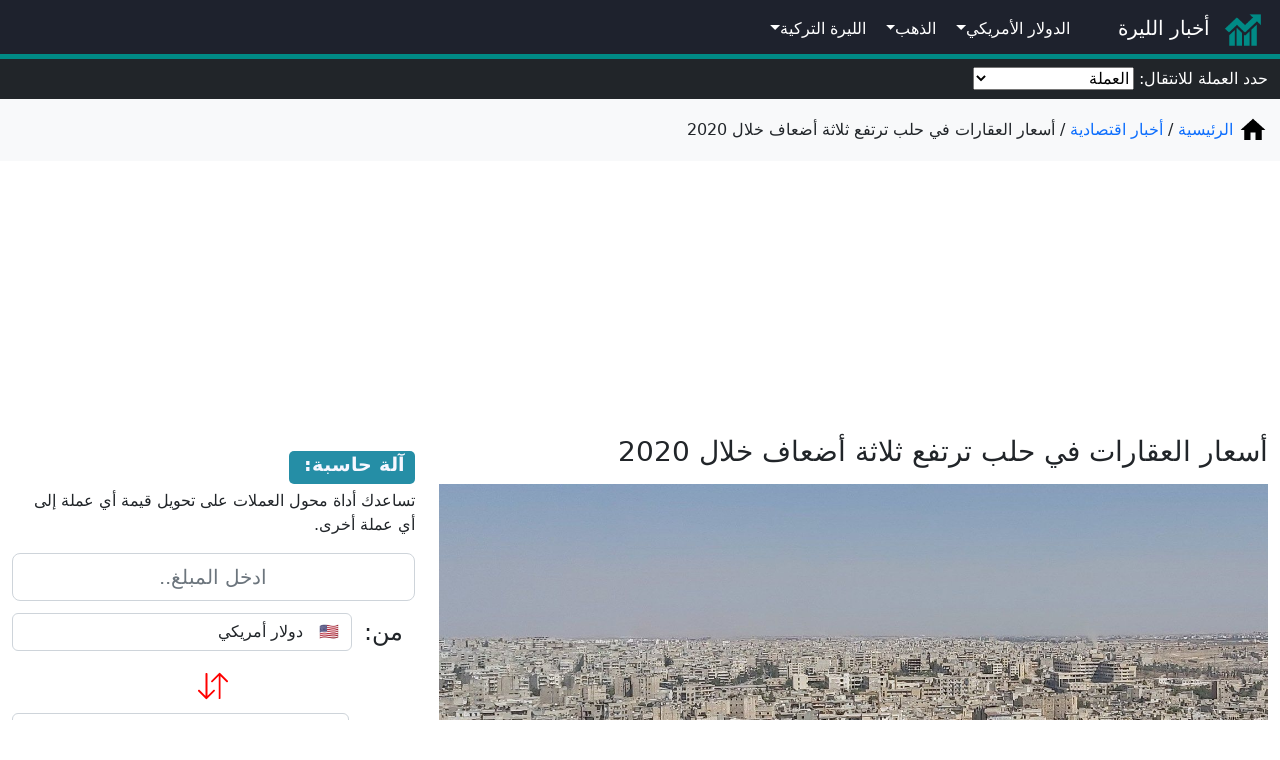

--- FILE ---
content_type: text/html; charset=UTF-8
request_url: https://liranews.info/articles/85
body_size: 7573
content:
<!DOCTYPE html>
<html dir="rtl" lang="ar" prefix="og: http://ogp.me/ns#">

<head>
    <link rel="stylesheet" type="text/css" href="/assets/css/app.css?id=c9e09b56906a055609de7a02431c05f4">
    <!-- adsense -->
    <script defer data-ad-client="ca-pub-1481249656197797"
            src="https://pagead2.googlesyndication.com/pagead/js/adsbygoogle.js"></script>
    <!-- Google tag (gtag.js) -->
    <script defer src="https://www.googletagmanager.com/gtag/js?id=G-CYZCPCBRGX"></script>
    <script>
        window.dataLayer = window.dataLayer || [];

        function gtag() {
            dataLayer.push(arguments);
        }

        gtag('js', new Date());
        gtag('config', 'G-CYZCPCBRGX');
    </script>
            <meta property="article:published_time" content="2020-12-31T20:21:34+03:00"/>
    <meta property="article:modified_time" content="2020-12-31T20:21:34+03:00"/>
    <meta property="article:author" content="https://liranews.info"/>
    <meta property="article:author:first_name" content="أخبار الليرة"/>
    <link rel="amphtml" href="https://liranews.info/articles/85/amp">

    
    
    <script type="application/ld+json">
        {"@context":"https:\/\/schema.org","@type":"NewsArticle","url":"https:\/\/liranews.info\/articles\/85","mainEntityOfPage":{"@type":"WebPage","@id":"https:\/\/liranews.info\/articles\/85"},"author":{"@type":"Person","name":"\u0623\u062e\u0628\u0627\u0631 \u0627\u0644\u0644\u064a\u0631\u0629"},"publisher":{"@type":"Organization","name":"\u0623\u062e\u0628\u0627\u0631 \u0627\u0644\u0644\u064a\u0631\u0629","logo":{"@type":"ImageObject","url":"https:\/\/liranews.info\/assets\/logo\/logo.png","width":512,"height":512}},"headline":"\u0623\u0633\u0639\u0627\u0631 \u0627\u0644\u0639\u0642\u0627\u0631\u0627\u062a \u0641\u064a \u062d\u0644\u0628 \u062a\u0631\u062a\u0641\u0639 \u062b\u0644\u0627\u062b\u0629 \u0623\u0636\u0639\u0627\u0641 \u062e\u0644\u0627\u0644 2020","description":"\u0627\u0631\u062a\u0641\u0639\u062a \u0623\u0633\u0639\u0627\u0631 \u0627\u0644\u0639\u0642\u0627\u0631\u0627\u062a \u0641\u064a \u0645\u062f\u064a\u0646\u0629 \u062d\u0644\u0628 \u0634\u0645\u0627\u0644\u064a \u0633\u0648\u0631\u064a\u0627 \u062b\u0644\u0627\u062b\u0629 \u0623\u0636\u0639\u0627\u0641 \u062e\u0644\u0627\u0644 \u0627\u0644\u0639\u0627\u0645 \u0627\u0644\u062d\u0627\u0644\u064a\u060c \u0646\u062a\u064a\u062c\u0629 \u0627\u0644\u0645\u0636\u0627\u0631\u0628\u0629 \u0628\u064a\u0646 \u0627\u0644\u062a\u062c\u0627\u0631 \u0627\u0644\u0630\u064a\u0646 \u0644\u062c\u0624\u0648\u0627 \u0625\u0644\u0649 \u0627\u0633\u062a\u062b\u0645\u0627\u0631 \u0623\u0645\u0648\u0627\u0644\u0647\u0645 \u0641\u064a \u0647\u0630\u0627 \u0627\u0644\u0642\u0637\u0627\u0639.","image":{"@type":"ImageObject","url":"https:\/\/storage.liranews.info\/articles\/2020\/12\/312021132.jpg","width":1280,"height":720},"datePublished":"2020-12-31T20:21:34+03:00","dateModified":"2020-12-31T20:21:34+03:00"}

    </script>
    <meta http-equiv="Content-Type" content="text/html; charset=utf-8"/>
    <meta name="viewport" content="width=device-width, initial-scale=1, shrink-to-fit=no">
    <title>أسعار العقارات في حلب ترتفع ثلاثة أضعاف خلال 2020</title>
    <meta property="og:title" content="أسعار العقارات في حلب ترتفع ثلاثة أضعاف خلال 2020"/>
    
    <meta property="og:type" content="article"/>
    <meta property="og:site_name" content="أخبار الليرة"/>
    <meta property="og:locale" content="ar_AR"/>
    <meta property="og:url" content="https://liranews.info/articles/85"/>
    <link rel="canonical" href="https://liranews.info/articles/85"/>
    <meta property="og:description" content="ارتفعت أسعار العقارات في مدينة حلب شمالي سوريا ثلاثة أضعاف خلال العام الحالي، نتيجة المضاربة بين التجار الذين لجؤوا إلى استثمار أموالهم في هذا القطاع."/>
    <meta name="description" content="ارتفعت أسعار العقارات في مدينة حلب شمالي سوريا ثلاثة أضعاف خلال العام الحالي، نتيجة المضاربة بين التجار الذين لجؤوا إلى استثمار أموالهم في هذا القطاع."/>
    <meta property="og:image" content="https://storage.liranews.info/articles/2020/12/312021132.jpg"/>
    <meta property="og:image:width" content="1280"/>
    <meta property="og:image:height" content="720"/>
    <!-- twitter -->
    <meta name="twitter:card" content="summary_large_image"/>
    <meta name="twitter:site" content="@Lira_News"/>
    <meta name="twitter:creator" content="@Lira_News"/>
    <!-- facebook -->
    <meta property="fb:pages" content="105423090832143"/>
    <meta property="fb:app_id" content="2271671733145004"/>
    <!-- app id in Android -->
    <meta name="google-play-app" content="info.liranews.liranews">
    <!-- RSS -->
    <link rel="alternate" type="application/rss+xml" title="Lira News" href="https://liranews.info/rss.xml"/>
    <link rel="alternate" type="application/atom+xml" title="Lira News" href="https://liranews.info/atom.xml"/>
    <!-- favicon start -->
    <link rel="apple-touch-icon" sizes="180x180" href="/assets/logo/apple-touch-icon.png">
    <link rel="icon" type="image/png" sizes="32x32" href="/assets/logo/favicon-32x32.png">
    <link rel="icon" type="image/png" sizes="16x16" href="/assets/logo/favicon-16x16.png">
    <link rel="manifest" href="/assets/manifest.json">
    <link rel="mask-icon" href="/assets/logo/safari-pinned-tab.svg" color="#5bbad5">
    <meta name="msapplication-TileColor" content="#da532c">
    <meta name="theme-color" content="#ffffff">
    <!-- favicon end-->

    <!-- WebPage -->
    
    
            <script type="application/ld+json">
            {"@context":"http:\/\/schema.org","@type":"WebPage","url":"https:\/\/liranews.info\/articles\/85","name":"\u0623\u0633\u0639\u0627\u0631 \u0627\u0644\u0639\u0642\u0627\u0631\u0627\u062a \u0641\u064a \u062d\u0644\u0628 \u062a\u0631\u062a\u0641\u0639 \u062b\u0644\u0627\u062b\u0629 \u0623\u0636\u0639\u0627\u0641 \u062e\u0644\u0627\u0644 2020","description":"\u0627\u0631\u062a\u0641\u0639\u062a \u0623\u0633\u0639\u0627\u0631 \u0627\u0644\u0639\u0642\u0627\u0631\u0627\u062a \u0641\u064a \u0645\u062f\u064a\u0646\u0629 \u062d\u0644\u0628 \u0634\u0645\u0627\u0644\u064a \u0633\u0648\u0631\u064a\u0627 \u062b\u0644\u0627\u062b\u0629 \u0623\u0636\u0639\u0627\u0641 \u062e\u0644\u0627\u0644 \u0627\u0644\u0639\u0627\u0645 \u0627\u0644\u062d\u0627\u0644\u064a\u060c \u0646\u062a\u064a\u062c\u0629 \u0627\u0644\u0645\u0636\u0627\u0631\u0628\u0629 \u0628\u064a\u0646 \u0627\u0644\u062a\u062c\u0627\u0631 \u0627\u0644\u0630\u064a\u0646 \u0644\u062c\u0624\u0648\u0627 \u0625\u0644\u0649 \u0627\u0633\u062a\u062b\u0645\u0627\u0631 \u0623\u0645\u0648\u0627\u0644\u0647\u0645 \u0641\u064a \u0647\u0630\u0627 \u0627\u0644\u0642\u0637\u0627\u0639.","publisher":{"@type":"Organization","name":"\u0623\u062e\u0628\u0627\u0631 \u0627\u0644\u0644\u064a\u0631\u0629","logo":{"@type":"ImageObject","url":"https:\/\/liranews.info\/assets\/logo\/logo.png","width":512,"height":512}}}
        </script>
    
</head>

<body dir="rtl" class="text-right">

<div class="sticky-top">
    <nav class="navbar navbar-expand-md navbar-dark pt-1 pb-0 navbar-border">
        <a class="navbar-brand black_on_select " href="/">
            <img src="/assets/logo/logo.png" width="40" height="40" alt="أخبار الليرة">
            <span class="pe-2 font-weight-bold">أخبار الليرة</span>
        </a>
        <button class="navbar-toggler" type="button" data-bs-toggle="collapse" data-bs-target="#navbarsExampleDefault"
                aria-controls="navbarsExampleDefault" aria-expanded="false" aria-label="Toggle navigation">
            <span class="navbar-toggler-icon"></span>
        </button>

        <div class="collapse navbar-collapse" id="navbarsExampleDefault">
            <ul class="navbar-nav mr-auto">
                
                <li class="nav-item dropdown black_on_select">
                    <a class="nav-link dropdown-toggle active" href="#" role="button" data-bs-toggle="dropdown"
                       aria-expanded="false">الدولار الأمريكي</a>
                    <div class="dropdown-menu dropdown-menu-dark">
                                                                                    <a class="dropdown-item" href="/currencies/usdsypd"
                                   title="الدولار الأمريكي في دمشق">دمشق</a>
                                                                                                                <a class="dropdown-item" href="/currencies/usdsypa"
                                   title="الدولار الأمريكي في حلب">حلب</a>
                                                                                                                <a class="dropdown-item" href="/currencies/usdsypr"
                                   title="الدولار الأمريكي في الرقة">الرقة</a>
                                                                                                                <a class="dropdown-item" href="/currencies/usdsype"
                                   title="الدولار الأمريكي في منبج">منبج</a>
                                                                                                                <a class="dropdown-item" href="/currencies/usdsypi"
                                   title="الدولار الأمريكي في إدلب">إدلب</a>
                                                                                                                            </div>
                </li>
                <li class="nav-item dropdown black_on_select">
                    <a class="nav-link dropdown-toggle active" href="#" role="button" data-bs-toggle="dropdown"
                       aria-expanded="false">الذهب</a>
                    <div class="dropdown-menu dropdown-menu-dark">
                                                                                    <a class="dropdown-item" href="/currencies/g21sypd"
                                   title="غرام الذهب في دمشق">دمشق</a>
                                                                                                                <a class="dropdown-item" href="/currencies/g21sypa"
                                   title="غرام الذهب في حلب">حلب</a>
                                                                                                                                                                    <a class="dropdown-item" href="/currencies/g21sype"
                                   title="غرام الذهب في منبج">منبج</a>
                                                                                                                                                                                </div>
                </li>
                <li class="nav-item dropdown black_on_select">
                    <a class="nav-link dropdown-toggle active" href="#" role="button" data-bs-toggle="dropdown"
                       aria-expanded="false">الليرة التركية</a>
                    <div class="dropdown-menu dropdown-menu-dark">
                                                                                    <a class="dropdown-item" href="/currencies/trysypd"
                                   title="الليرة التركية في دمشق">دمشق</a>
                                                                                                                <a class="dropdown-item" href="/currencies/trysypa"
                                   title="الليرة التركية في حلب">حلب</a>
                                                                                                                                                                    <a class="dropdown-item" href="/currencies/trysype"
                                   title="الليرة التركية في منبج">منبج</a>
                                                                                                                <a class="dropdown-item" href="/currencies/trysypi"
                                   title="الليرة التركية في إدلب">إدلب</a>
                                                                                                                            </div>
                </li>
            </ul>
        </div>
    </nav>
    </div>
<div class="container-fluid py-2 text-white bg-dark">
    حدد العملة للانتقال:
    <select onchange="location.href = this.value;">
        <option value="">
            العملة
        </option>
                    <option value="/currencies/usd" >
                🇺🇸&emsp;دولار أمريكي
            </option>
                    <option value="/currencies/eur" >
                🇪🇺&emsp;يورو
            </option>
                    <option value="/currencies/gbp" >
                🇬🇧&emsp;جنيه إسترليني
            </option>
                    <option value="/currencies/xau" >
                ✨&emsp;أونصة الذهب
            </option>
                    <option value="/currencies/g24" >
                ✨&emsp;ذهب عيار 24
            </option>
                    <option value="/currencies/g21" >
                ✨&emsp;ذهب عيار 21
            </option>
                    <option value="/currencies/g22" >
                ✨&emsp;ذهب عيار 22
            </option>
                    <option value="/currencies/g18" >
                ✨&emsp;ذهب عيار 18
            </option>
                    <option value="/currencies/g14" >
                ✨&emsp;ذهب عيار 14
            </option>
                    <option value="/currencies/try" >
                🇹🇷&emsp;ليرة تركية
            </option>
                    <option value="/currencies/syp" >
                🇸🇾&emsp;ليرة سورية
            </option>
                    <option value="/currencies/lbp" >
                🇱🇧&emsp;ليرة لبنانية
            </option>
                    <option value="/currencies/egp" >
                🇪🇬&emsp;جنيه مصري
            </option>
                    <option value="/currencies/iqd" >
                🇮🇶&emsp;دينار عراقي
            </option>
                    <option value="/currencies/cad" >
                🇨🇦&emsp;دولار كندي
            </option>
                    <option value="/currencies/dkk" >
                🇩🇰&emsp;كرونة دنماركية
            </option>
                    <option value="/currencies/nok" >
                🇳🇴&emsp;كرونة نروجية
            </option>
                    <option value="/currencies/sek" >
                🇸🇪&emsp;كرونة سويدية
            </option>
                    <option value="/currencies/jod" >
                🇯🇴&emsp;دينار أردني
            </option>
                    <option value="/currencies/sar" >
                🇸🇦&emsp;ريال سعودي
            </option>
                    <option value="/currencies/aed" >
                🇦🇪&emsp;درهم إماراتي
            </option>
                    <option value="/currencies/kwd" >
                🇰🇼&emsp;دينار كويتي
            </option>
                    <option value="/currencies/qar" >
                🇶🇦&emsp;ريال قطري
            </option>
                    <option value="/currencies/omr" >
                🇴🇲&emsp;ريال عماني
            </option>
                    <option value="/currencies/bhd" >
                🇧🇭&emsp;دينار بحريني
            </option>
                    <option value="/currencies/lyd" >
                🇱🇾&emsp;دينار ليبي
            </option>
                    <option value="/currencies/dzd" >
                🇩🇿&emsp;دينار جزائري
            </option>
                    <option value="/currencies/yer" >
                🇾🇪&emsp;ريال يمني
            </option>
                    <option value="/currencies/chf" >
                🇨🇭&emsp;فرنك سويسري
            </option>
                    <option value="/currencies/cny" >
                🇨🇳&emsp;يوان صيني
            </option>
                    <option value="/currencies/jpy" >
                🇯🇵&emsp;ين ياباني
            </option>
                    <option value="/currencies/mad" >
                🇲🇦&emsp;درهم مغربي
            </option>
                    <option value="/currencies/sdg" >
                🇸🇩&emsp;جنيه سوداني
            </option>
                    <option value="/currencies/tnd" >
                🇹🇳&emsp;دينار تونسي
            </option>
                    <option value="/currencies/rub" >
                🇷🇺&emsp;روبل روسي
            </option>
                    <option value="/currencies/btc" >
                ₿&emsp;بيتكوين
            </option>
                    <option value="/currencies/eth" >
                ⧫&emsp;ايثريوم
            </option>
            </select>
</div>

<!-- breadcrumb start -->
<div class="container-fluid py-3 bg-light">
    <div class="px-0 my-0 my-breadcrumb" itemscope itemtype="https://schema.org/BreadcrumbList">

            <span itemprop="itemListElement" itemscope itemtype="http://schema.org/ListItem">
                <a itemprop="item" href="/">
                    <img width="30" height="30" src="/assets/ico/home.svg" alt="home">
                    <span itemprop="name" >الرئيسية</span>
                </a>
                <meta itemprop="position" content="1"/>
            </span>


                                    <span itemprop="itemListElement" itemscope itemtype="http://schema.org/ListItem">
                <a itemprop="item" href='https://liranews.info/articles/news'>
                    <span itemprop="name" >أخبار اقتصادية</span>
                </a>
                <meta itemprop="position" content="2"/>
            </span>
                            <span itemprop="itemListElement" itemscope itemtype="http://schema.org/ListItem">
                <a itemprop="item" href='/articles/85'>
                    <span itemprop="name" class="text-body"
                        >أسعار العقارات في حلب ترتفع ثلاثة أضعاف خلال 2020</span>
                </a>
                <meta itemprop="position" content="3"/>
            </span>
                    

    </div>
</div>
<!-- breadcrumb end -->


<!-- ad_top -->
<ins class="adsbygoogle my-ad"
     data-ad-client="ca-pub-1481249656197797"
     data-ad-slot="6438947585"></ins>
<script>(adsbygoogle = window.adsbygoogle || []).push({});</script>
<!-- ad_top -->

    <!--  top -->



<!-- No internet  -->
<div class="mt-2" data-nosnippet>
        <span class="pb-2 pt-1 px-2 text-body bg-danger rounded hide" id="no_internet" style="display: none;">
            <img height="30" width="30" src="/assets/ico/wifi_off.svg" alt="wifi off">
            جاري اعادة الاتصال..
        </span>
</div>
<!-- No internet  -->

<div class="container-fluid pt-3 pb-5 ">
    <div class="row">
        <!-- content start -->
        <div class="col-12 col-md-8">
                <!-- Article start -->
    <h1 class="mb-3 mr-1 h3">
        أسعار العقارات في حلب ترتفع ثلاثة أضعاف خلال 2020
    </h1>

    <img class="img-fluid" src="https://storage.liranews.info/articles/2020/12/312021132.jpg" alt="أسعار العقارات في حلب ترتفع ثلاثة أضعاف خلال 2020">

    <div class="text-muted small">
        <img src="/assets/ico/calendar.svg" width="15" height="15" alt="calendar">
        <span>2020-12-31</span>
        <img src="/assets/ico/clock.svg" width="15" height="15" alt="clock">
        20:21
    </div>
    <div class="font-weight-bold small">
        أخبار الليرة
    </div>
    <div class="mt-3 lead">
        <p>ارتفعت أسعار العقارات في مدينة حلب شمالي سوريا ثلاثة أضعاف خلال العام الحالي، نتيجة المضاربة بين التجار الذين لجؤوا إلى استثمار أموالهم في هذا القطاع.</p>
<p>وقال موقع &ldquo;إعمار سوريا&rdquo; اليوم، الأربعاء 30 من كانون الأول، إن أسعار الشقق السكنية والأراضي تضاعفت ثلاث مرات خلال العام الحالي في حلب، عازيًا ذلك لتفضيل أصحاب رؤوس الأموال الاستثمار بسوق العقارات، في ظل حالة الشلل التي تعاني منها الفعاليات الاقتصادية بالمدينة.</p>
<p>وأشار الموقع إلى أن كثيرًا من الأشخاص يفضلون الاستثمار في العقارات للحفاظ على قيمة أموالهم، وسط تذبذب قيمة الليرة السورية خاصة في فترات الكساد.</p>
<p>ونقل الموقع عن عاملين في سوق العقارات بحلب قولهم، إن ارتفاع أسعار العقارات أسهم بتحقيق المستثمرين أرباحًا أغنتهم عن المضاربة بالليرة السورية أمام العملات الصعبة.</p>
<p>ونتيجة تراجع الطلب وانخفاض العرض، بقيت أسعار العقارات في أحياء حلب الحديثة محافظة على قيمتها في الآونة الأخيرة، أما في أحيائها الشعبية فلم يحصل هذا الجمود نظرًا إلى كثرة المضاربين وقلة رؤوس الأموال الموظفة فيه، وفقًا للموقع.</p>
<p>والتقى الموقع بمواطن قال إنه تمكن من تحقيق ربح جيد لقاء شرائه شقة سكنية في حي الفرقان بمبلغ 170 مليون ليرة سورية مطلع العام الحالي، وارتفاع سعرها إلى 500 مليون ليرة حاليًا، في ظل الكساد السائد وانتشار فيروس &ldquo;كورونا المستجد&rdquo; (كوفيد- 19) الذي كان له تأثير سلبي على الأنشطة الاقتصادية.</p>
<p>وشهدت محافظة حلب أعلى نسب الدمار في سوريا، وفقًا لتقييم مبادرة &ldquo;REACH&rdquo; عام 2019، مع تحمل القسم الشرقي من أحيائها آثار الحملة العسكرية التي انتهت بسيطرة النظام السوري وروسيا على المدينة عام 2016، بعد تهجير السكان نحو الريف الشمالي، الذي ما زال تحت سيطرة الفصائل المعارضة.</p>
<p>وفي الأيام الأخيرة، ارتفعت أسعار مواد البناء في مناطق سيطرة النظام السوري بشكل كبير، الأمر الذي انعكس على أسعار العقارات التي صارت غير متناسبة مع الدخل الذي يؤمّنه المواطن.</p>
<p>ونقلت صحيفة &ldquo;الوطن&ldquo;، في 10 من كانون الأول الحالي، عن الخبير في الاقتصاد الهندسي محمد الجلالي قوله، إن الارتفاع الملحوظ في أسعار العقارات مردّه إلى ارتفاع تكلفة مواد البناء، مشيرًا إلى أن هذه الأسعار هي رهن سعر صرف الليرة السورية، واستراتيجية تاجر العقارات.</p>
<p>وقد أرخى ارتفاع الأسعار بظلاله على عمليات الاستثمار، إذ يتردد المستثمرون بإنشاء مشاريع جديدة بانتظار حصول نوع من الاستقرار في سوق مواد البناء.</p>
<p>المصدر: عنب بلدي</p>
    </div>
    <a href="https://liranews.info">
        <div class="mt-3">
            <span>أخبار الليرة</span>
            <span>
                <img src="/assets/logo/logo.png" alt="أخبار الليرة" width="25" height="25">
            </span>
        </div>
    </a>
    <div class="text-muted text-left text-left mt-3 small">
        آخر تحديث:
        <img src="/assets/ico/calendar.svg" width="15" height="15" alt="calendar">
        <span>2020-12-31</span>
        <img src="/assets/ico/clock.svg" width="15" height="15" alt="clock">
        20:21
    </div>
    <!-- Article end -->
    
        </div>
        <!-- content end -->

        <!-- sidebar start -->
        <div class="col border-right pt-3">
            <!-- hidden when not mobile screen  -->
            <hr class="d-md-none"/>

            <!-- convert start -->
            <span class="sidebar-tit"> آلة حاسبة:</span>
            <p>تساعدك أداة محول العملات على تحويل قيمة أي عملة إلى أي عملة أخرى.</p>
            <form id="convert_form" class="container-fluid">
                <div class="row">
                    <input type="text"
                           class="col form-control form-control-lg font-weight-bold text-center h2" id="amount" required
                            placeholder="ادخل المبلغ.."></div>
                <div class="row align-items-center py-1">
                    <label class="col-auto h4">من:</label>
                    <select class="col form-control h2" id="convert_from">
                                                    <option
                                value="usd" selected>
                                🇺🇸&emsp;دولار أمريكي</option>
                                                    <option
                                value="eur" >
                                🇪🇺&emsp;يورو</option>
                                                    <option
                                value="gbp" >
                                🇬🇧&emsp;جنيه إسترليني</option>
                                                    <option
                                value="xau" >
                                ✨&emsp;أونصة الذهب</option>
                                                    <option
                                value="g24" >
                                ✨&emsp;ذهب عيار 24</option>
                                                    <option
                                value="g21" >
                                ✨&emsp;ذهب عيار 21</option>
                                                    <option
                                value="g22" >
                                ✨&emsp;ذهب عيار 22</option>
                                                    <option
                                value="g18" >
                                ✨&emsp;ذهب عيار 18</option>
                                                    <option
                                value="g14" >
                                ✨&emsp;ذهب عيار 14</option>
                                                    <option
                                value="try" >
                                🇹🇷&emsp;ليرة تركية</option>
                                                    <option
                                value="syp" >
                                🇸🇾&emsp;ليرة سورية</option>
                                                    <option
                                value="lbp" >
                                🇱🇧&emsp;ليرة لبنانية</option>
                                                    <option
                                value="egp" >
                                🇪🇬&emsp;جنيه مصري</option>
                                                    <option
                                value="iqd" >
                                🇮🇶&emsp;دينار عراقي</option>
                                                    <option
                                value="cad" >
                                🇨🇦&emsp;دولار كندي</option>
                                                    <option
                                value="dkk" >
                                🇩🇰&emsp;كرونة دنماركية</option>
                                                    <option
                                value="nok" >
                                🇳🇴&emsp;كرونة نروجية</option>
                                                    <option
                                value="sek" >
                                🇸🇪&emsp;كرونة سويدية</option>
                                                    <option
                                value="jod" >
                                🇯🇴&emsp;دينار أردني</option>
                                                    <option
                                value="sar" >
                                🇸🇦&emsp;ريال سعودي</option>
                                                    <option
                                value="aed" >
                                🇦🇪&emsp;درهم إماراتي</option>
                                                    <option
                                value="kwd" >
                                🇰🇼&emsp;دينار كويتي</option>
                                                    <option
                                value="qar" >
                                🇶🇦&emsp;ريال قطري</option>
                                                    <option
                                value="omr" >
                                🇴🇲&emsp;ريال عماني</option>
                                                    <option
                                value="bhd" >
                                🇧🇭&emsp;دينار بحريني</option>
                                                    <option
                                value="lyd" >
                                🇱🇾&emsp;دينار ليبي</option>
                                                    <option
                                value="dzd" >
                                🇩🇿&emsp;دينار جزائري</option>
                                                    <option
                                value="yer" >
                                🇾🇪&emsp;ريال يمني</option>
                                                    <option
                                value="chf" >
                                🇨🇭&emsp;فرنك سويسري</option>
                                                    <option
                                value="cny" >
                                🇨🇳&emsp;يوان صيني</option>
                                                    <option
                                value="jpy" >
                                🇯🇵&emsp;ين ياباني</option>
                                                    <option
                                value="mad" >
                                🇲🇦&emsp;درهم مغربي</option>
                                                    <option
                                value="sdg" >
                                🇸🇩&emsp;جنيه سوداني</option>
                                                    <option
                                value="tnd" >
                                🇹🇳&emsp;دينار تونسي</option>
                                                    <option
                                value="rub" >
                                🇷🇺&emsp;روبل روسي</option>
                                                    <option
                                value="btc" >
                                ₿&emsp;بيتكوين</option>
                                                    <option
                                value="eth" >
                                ⧫&emsp;ايثريوم</option>
                                            </select>
                </div>
                <div class="my-2 text-center">
                    <svg id="convert_swap" width="30px" height="30px" viewBox="0 0 16 16"
                         class="bi bi-arrow-down-up" fill="red" xmlns="http://www.w3.org/2000/svg">
                        <path fill-rule="evenodd"
                              d="M11.5 15a.5.5 0 0 0 .5-.5V2.707l3.146 3.147a.5.5 0 0 0 .708-.708l-4-4a.5.5 0 0 0-.708 0l-4 4a.5.5 0 1 0 .708.708L11 2.707V14.5a.5.5 0 0 0 .5.5zm-7-14a.5.5 0 0 1 .5.5v11.793l3.146-3.147a.5.5 0 0 1 .708.708l-4 4a.5.5 0 0 1-.708 0l-4-4a.5.5 0 0 1 .708-.708L4 13.293V1.5a.5.5 0 0 1 .5-.5z"/>
                    </svg>
                </div>
                <div class="row align-items-center py-1">
                    <label class="col-auto h4">إلى:</label>
                    <select class="col form-control h2" id="convert_to">
                                                    <option
                                value="usd" >
                                🇺🇸&emsp;دولار أمريكي</option>
                                                    <option
                                value="eur" >
                                🇪🇺&emsp;يورو</option>
                                                    <option
                                value="gbp" >
                                🇬🇧&emsp;جنيه إسترليني</option>
                                                    <option
                                value="xau" >
                                ✨&emsp;أونصة الذهب</option>
                                                    <option
                                value="g24" >
                                ✨&emsp;ذهب عيار 24</option>
                                                    <option
                                value="g21" >
                                ✨&emsp;ذهب عيار 21</option>
                                                    <option
                                value="g22" >
                                ✨&emsp;ذهب عيار 22</option>
                                                    <option
                                value="g18" >
                                ✨&emsp;ذهب عيار 18</option>
                                                    <option
                                value="g14" >
                                ✨&emsp;ذهب عيار 14</option>
                                                    <option
                                value="try" >
                                🇹🇷&emsp;ليرة تركية</option>
                                                    <option
                                value="syp" selected>
                                🇸🇾&emsp;ليرة سورية</option>
                                                    <option
                                value="lbp" >
                                🇱🇧&emsp;ليرة لبنانية</option>
                                                    <option
                                value="egp" >
                                🇪🇬&emsp;جنيه مصري</option>
                                                    <option
                                value="iqd" >
                                🇮🇶&emsp;دينار عراقي</option>
                                                    <option
                                value="cad" >
                                🇨🇦&emsp;دولار كندي</option>
                                                    <option
                                value="dkk" >
                                🇩🇰&emsp;كرونة دنماركية</option>
                                                    <option
                                value="nok" >
                                🇳🇴&emsp;كرونة نروجية</option>
                                                    <option
                                value="sek" >
                                🇸🇪&emsp;كرونة سويدية</option>
                                                    <option
                                value="jod" >
                                🇯🇴&emsp;دينار أردني</option>
                                                    <option
                                value="sar" >
                                🇸🇦&emsp;ريال سعودي</option>
                                                    <option
                                value="aed" >
                                🇦🇪&emsp;درهم إماراتي</option>
                                                    <option
                                value="kwd" >
                                🇰🇼&emsp;دينار كويتي</option>
                                                    <option
                                value="qar" >
                                🇶🇦&emsp;ريال قطري</option>
                                                    <option
                                value="omr" >
                                🇴🇲&emsp;ريال عماني</option>
                                                    <option
                                value="bhd" >
                                🇧🇭&emsp;دينار بحريني</option>
                                                    <option
                                value="lyd" >
                                🇱🇾&emsp;دينار ليبي</option>
                                                    <option
                                value="dzd" >
                                🇩🇿&emsp;دينار جزائري</option>
                                                    <option
                                value="yer" >
                                🇾🇪&emsp;ريال يمني</option>
                                                    <option
                                value="chf" >
                                🇨🇭&emsp;فرنك سويسري</option>
                                                    <option
                                value="cny" >
                                🇨🇳&emsp;يوان صيني</option>
                                                    <option
                                value="jpy" >
                                🇯🇵&emsp;ين ياباني</option>
                                                    <option
                                value="mad" >
                                🇲🇦&emsp;درهم مغربي</option>
                                                    <option
                                value="sdg" >
                                🇸🇩&emsp;جنيه سوداني</option>
                                                    <option
                                value="tnd" >
                                🇹🇳&emsp;دينار تونسي</option>
                                                    <option
                                value="rub" >
                                🇷🇺&emsp;روبل روسي</option>
                                                    <option
                                value="btc" >
                                ₿&emsp;بيتكوين</option>
                                                    <option
                                value="eth" >
                                ⧫&emsp;ايثريوم</option>
                                            </select>
                </div>
                <div class="text-center">
                    <input type="submit" value="تحويــــــــل" class="mt-2 btn btn-primary btn-lg">
                </div>
            </form>
            <hr/>
            <!-- convert end -->


            <!-- last_articles  start -->
                        <!-- last_articles end -->


            <!-- app  start -->
            <span class="sidebar-tit">
                    تطبيق الموبايل:</span>
            <div class="container">
                حمل تطبيق أخبار الليرة للحصول على إشعارات مباشرة عند تغير أسعار الصرف.
                <br/>
                <a href="https://play.google.com/store/apps/details?id=info.liranews.liranews">
                    <img class="mt-1" width="155" height="50" src="/assets/img/google_play_min.jpg"
                         alt="google play">
                </a>
            </div>
            <hr/>
            <!-- app end -->

            <!-- add from views -->
                <!-- None -->


            <!-- main pairs -->
            <span class="sidebar-tit">
                    <img height="30" width="30" src="/assets/ico/insert_chart.svg" alt="chart icon">
                    أزواج رئيسية:</span>
            <div class="container my-table">
                                    <a data-ln-symbol="eurusd" data-ln-last-close="1.1566"
                       data-ln-decimals="4"
                       class="row py-2 py-md-1 border-top blue_hover text-decoration-none" href="/currencies/eurusd">
                        <div class="col bg-warning">يورو / دولار</div>
                        <div class="col-auto">
                            <img data-ln-type="arrow" height="20" width="20" alt="status"
                                 src="/assets/ico/down.svg">
                        </div>
                        <div class="col">
                            <span data-ln-type="value" data-ln-auto-style="1"
                                  style="color: red;">
                                1.1561
                            </span>
                        </div>
                    </a>
                                    <a data-ln-symbol="usdtry" data-ln-last-close="42.25"
                       data-ln-decimals="3"
                       class="row py-2 py-md-1 border-top blue_hover text-decoration-none" href="/currencies/usdtry">
                        <div class="col bg-warning">الدولار / تركي</div>
                        <div class="col-auto">
                            <img data-ln-type="arrow" height="20" width="20" alt="status"
                                 src="/assets/ico/up.svg">
                        </div>
                        <div class="col">
                            <span data-ln-type="value" data-ln-auto-style="1"
                                  style="color: green;">
                                42.262
                            </span>
                        </div>
                    </a>
                                    <a data-ln-symbol="xauusd" data-ln-last-close="4001.07"
                       data-ln-decimals="2"
                       class="row py-2 py-md-1 border-top blue_hover text-decoration-none" href="/currencies/xauusd">
                        <div class="col bg-warning">أونصة الذهب</div>
                        <div class="col-auto">
                            <img data-ln-type="arrow" height="20" width="20" alt="status"
                                 src="/assets/ico/up.svg">
                        </div>
                        <div class="col">
                            <span data-ln-type="value" data-ln-auto-style="1"
                                  style="color: green;">
                                4,082.17
                            </span>
                        </div>
                    </a>
                            </div>
            <hr/>
            <!-- main currencies -->

            <span class="sidebar-tit">تابعنا على وسائل التواصل:</span>
            <div class="container bg-dark py-2">
                <a href="https://www.facebook.com/LiraNews.info" target="_blank" rel="noopener">
                    <img height="35" width="35" src="/assets/ico/facebook.svg" alt="أخبار الليرة Facebook">
                </a>
                <a class="px-3" href="https://twitter.com/Lira_News" target="_blank" rel="noopener">
                    <img height="35" width="35" src="/assets/ico/twitter.svg" alt="أخبار الليرة Twitter">
                </a>
                <a class="px-3" href="https://www.instagram.com/lira.news" target="_blank" rel="noopener">
                    <img height="35" width="35" src="/assets/ico/instagram.svg" alt="أخبار الليرة Instagram">
                </a>
                <a class="px-3" href="https://t.me/LiraNews" target="_blank" rel="noopener">
                    <img height="35" width="35" src="/assets/ico/telegram.svg" alt="أخبار الليرة Telegram">
                </a>
            </div>
        </div>
        <!-- sidebar end -->
    </div>
</div>

<footer class="py-3 text-white  footer-border">
    <div class="container">
        <div class="row border-bottom">
            <div class="col text-right pb-2">
                موقع اقتصادي، يقدم تحديث فوري لأسعار صرف الدولار والعملات الأجنبية والذهب، ويساهم من خلاله الكتاب
                والخبراء بنشر أحدث الأخبار الاقتصادية والتحليلات.
            </div>
            <div class="col-md pb-2">
                <div class="row pb-2">
                    <div class="col-auto ">
                        <img src="/assets/logo/logo.png" alt="أخبار الليرة" height="50" width="50">
                    </div>
                    <div class="col text-right">
                        &copy; 2020  - 2025
                        <a class="text-decoration-none text-white" href="https://liranews.info">
                            <span>أخبار الليرة</span>
                        </a>
                        <br/><span>info@liranews.info</span>
                    </div>
                </div>
            </div>

        </div>
        <div class="row pt-2">
            <a class="text-decoration-none small text-white-50" href="/pages/privacy">
                privacy policy
            </a>
        </div>
    </div>
</footer>

<div style=" max-width: 200px; left: 10px; bottom: 10px; position: fixed;z-index: 9999;">
    <div class="toast rounded border border-primary shadow">
        <div class="toast-header bg-dark text-white border-primary border-bottom">
            <button type="button" class="btn-close btn-close-white" data-bs-dismiss="toast" aria-label="Close"></button>
            <strong>لا تفوتك تقلبات الأسعار</strong>
        </div>
        <div class="toast-body bg-warning">
            احصل على إشعارات فوريّة عند تغيّر أسعار صرف العملات التي تريد
            <a target="_blank" href="https://play.google.com/store/apps/details?id=info.liranews.liranews"
               title="تطبيق أخبار الليرة سعر صرف الليرة السورية مقابل الدولار">
                <button class="btn btn-danger rounded shadow py-2 mt-2 align-items-center d-flex">
                    <img class="pl-1" src="/assets/ico/download-android.svg" alt="download android app" width="16"
                         height="19">
                    <span class="pe-2">حمل التطبيق الآن!</span>
                </button>
            </a>
        </div>
    </div>
</div>

<script defer src="/assets/js/app.js?id=4e84b2afa323ecb87c2364bb621498b7"></script>
</body>

</html>


--- FILE ---
content_type: text/html; charset=utf-8
request_url: https://www.google.com/recaptcha/api2/aframe
body_size: 268
content:
<!DOCTYPE HTML><html><head><meta http-equiv="content-type" content="text/html; charset=UTF-8"></head><body><script nonce="lXFnpPeHFEhRPYORFH-zOg">/** Anti-fraud and anti-abuse applications only. See google.com/recaptcha */ try{var clients={'sodar':'https://pagead2.googlesyndication.com/pagead/sodar?'};window.addEventListener("message",function(a){try{if(a.source===window.parent){var b=JSON.parse(a.data);var c=clients[b['id']];if(c){var d=document.createElement('img');d.src=c+b['params']+'&rc='+(localStorage.getItem("rc::a")?sessionStorage.getItem("rc::b"):"");window.document.body.appendChild(d);sessionStorage.setItem("rc::e",parseInt(sessionStorage.getItem("rc::e")||0)+1);localStorage.setItem("rc::h",'1762775861191');}}}catch(b){}});window.parent.postMessage("_grecaptcha_ready", "*");}catch(b){}</script></body></html>

--- FILE ---
content_type: image/svg+xml
request_url: https://liranews.info/assets/ico/down.svg
body_size: -294
content:
<svg xmlns="http://www.w3.org/2000/svg" viewBox="0 0 12 8">
<path fill="none" stroke="#FF0000" stroke-linecap="round" stroke-width="2" d="m1 2 5 4 5 -4"></path>
</svg>

--- FILE ---
content_type: image/svg+xml
request_url: https://liranews.info/assets/ico/up.svg
body_size: -330
content:
<svg xmlns="http://www.w3.org/2000/svg" viewBox="0 0 12 8">
<path fill="none" stroke="#008000" stroke-linecap="round" stroke-width="2" d="m1 6 5-4 5 4"></path>
</svg>

--- FILE ---
content_type: image/svg+xml
request_url: https://liranews.info/assets/ico/up.svg
body_size: -247
content:
<svg xmlns="http://www.w3.org/2000/svg" viewBox="0 0 12 8">
<path fill="none" stroke="#008000" stroke-linecap="round" stroke-width="2" d="m1 6 5-4 5 4"></path>
</svg>

--- FILE ---
content_type: image/svg+xml
request_url: https://liranews.info/assets/ico/download-android.svg
body_size: 995
content:
<svg width="16" height="19" viewBox="0 0 16 19" fill="none" xmlns="http://www.w3.org/2000/svg">
    <path d="M14.6 6.7388C13.9322 6.7388 13.392 7.27349 13.392 7.93343V12.1679C13.392 12.485 13.5193 12.7891 13.7458 13.0133C13.9724 13.2375 14.2796 13.3635 14.6 13.3635C14.9204 13.3635 15.2277 13.2375 15.4542 13.0133C15.6808 12.7891 15.808 12.485 15.808 12.1679V7.93343C15.808 7.27349 15.2678 6.7388 14.6 6.7388ZM1.39199 6.7388C0.72422 6.7388 0.18396 7.27349 0.18396 7.93343V12.1679C0.18396 12.485 0.311234 12.7891 0.537783 13.0133C0.764333 13.2375 1.0716 13.3635 1.39199 13.3635C1.71238 13.3635 2.01964 13.2375 2.24619 13.0133C2.47274 12.7891 2.60002 12.485 2.60002 12.1679V7.93343C2.60014 7.77644 2.56897 7.62096 2.5083 7.47591C2.44762 7.33085 2.35863 7.19906 2.24641 7.08809C2.1342 6.97712 2.00097 6.88915 1.85436 6.82922C1.70774 6.76928 1.55062 6.73855 1.39199 6.7388ZM10.4038 2.63948L11.1292 1.34202C11.1504 1.30508 11.164 1.26434 11.1691 1.22216C11.1743 1.17999 11.1709 1.13722 11.1592 1.09634C11.1475 1.05547 11.1277 1.0173 11.101 0.984049C11.0743 0.950802 11.0412 0.923142 11.0036 0.902677C10.9661 0.881745 10.9247 0.868401 10.8819 0.86342C10.8392 0.858439 10.7958 0.861921 10.7545 0.873663C10.7131 0.885405 10.6744 0.905173 10.6408 0.931818C10.6072 0.958463 10.5793 0.991453 10.5587 1.02887L9.81347 2.35624C9.2581 2.13657 8.64606 2.01225 8.00002 2.01225C7.35397 2.01225 6.74193 2.13564 6.18656 2.35531L5.44134 1.02981C5.42073 0.992387 5.39281 0.959397 5.3592 0.932753C5.3256 0.906108 5.28698 0.88634 5.24558 0.874598C5.20419 0.862856 5.16085 0.859374 5.11808 0.864355C5.07532 0.869336 5.03398 0.88268 4.99647 0.903611C4.95904 0.92426 4.92609 0.952014 4.89951 0.985283C4.87293 1.01855 4.85325 1.05668 4.84158 1.09749C4.82991 1.1383 4.82649 1.18099 4.83151 1.22311C4.83654 1.26523 4.84991 1.30595 4.87085 1.34295L5.59624 2.64041C4.28998 3.37701 3.41725 4.6941 3.41725 6.20001C3.41725 6.2103 3.41725 6.21964 3.41914 6.2318C3.41725 6.2374 3.41725 6.24395 3.41725 6.24956L12.5818 6.25049V6.2318V6.20001C12.5828 4.6941 11.7101 3.37795 10.4038 2.63948ZM5.88431 4.4791C5.84134 4.4788 5.79884 4.47011 5.75925 4.45355C5.71966 4.43699 5.68376 4.41288 5.65359 4.38258C5.59266 4.3214 5.55878 4.23877 5.5594 4.15287C5.56003 4.06697 5.59511 3.98483 5.65693 3.92452C5.71875 3.86422 5.80224 3.83069 5.88904 3.83131C5.97583 3.83193 6.05883 3.86665 6.11976 3.92783C6.18069 3.98901 6.21457 4.07164 6.21395 4.15754C6.21332 4.24345 6.17824 4.32558 6.11642 4.38589C6.0546 4.44619 5.97111 4.47972 5.88431 4.4791ZM10.1157 4.4791C10.0333 4.4729 9.95636 4.43613 9.9002 4.37616C9.84404 4.31619 9.81284 4.23744 9.81284 4.15567C9.81284 4.07391 9.84404 3.99516 9.9002 3.93518C9.95636 3.87521 10.0333 3.83845 10.1157 3.83224C10.2024 3.83224 10.2855 3.86632 10.3468 3.92697C10.4081 3.98763 10.4425 4.06989 10.4425 4.15567C10.4425 4.24145 10.4081 4.32372 10.3468 4.38437C10.2855 4.44503 10.2024 4.4791 10.1157 4.4791ZM3.41725 13.6654C3.41725 14.2693 3.91312 14.7601 4.52611 14.7601H5.07959V17.0044C5.07959 17.3215 5.20686 17.6256 5.43341 17.8498C5.65996 18.074 5.96723 18.2 6.28762 18.2C6.60801 18.2 6.91527 18.074 7.14182 17.8498C7.36837 17.6256 7.49565 17.3215 7.49565 17.0044V14.7601H8.50249V17.0044C8.50249 17.6653 9.04275 18.1991 9.70863 18.1991C10.3783 18.1991 10.9186 17.6653 10.9186 17.0044V14.7601H11.472C12.0841 14.7601 12.5809 14.2702 12.5809 13.6654V7.03606H3.41725V13.6654Z"
          fill="black"/>
</svg>


--- FILE ---
content_type: image/svg+xml
request_url: https://liranews.info/assets/ico/up.svg
body_size: -348
content:
<svg xmlns="http://www.w3.org/2000/svg" viewBox="0 0 12 8">
<path fill="none" stroke="#008000" stroke-linecap="round" stroke-width="2" d="m1 6 5-4 5 4"></path>
</svg>

--- FILE ---
content_type: image/svg+xml
request_url: https://liranews.info/assets/ico/up.svg
body_size: -290
content:
<svg xmlns="http://www.w3.org/2000/svg" viewBox="0 0 12 8">
<path fill="none" stroke="#008000" stroke-linecap="round" stroke-width="2" d="m1 6 5-4 5 4"></path>
</svg>

--- FILE ---
content_type: image/svg+xml
request_url: https://liranews.info/assets/ico/down.svg
body_size: -270
content:
<svg xmlns="http://www.w3.org/2000/svg" viewBox="0 0 12 8">
<path fill="none" stroke="#FF0000" stroke-linecap="round" stroke-width="2" d="m1 2 5 4 5 -4"></path>
</svg>